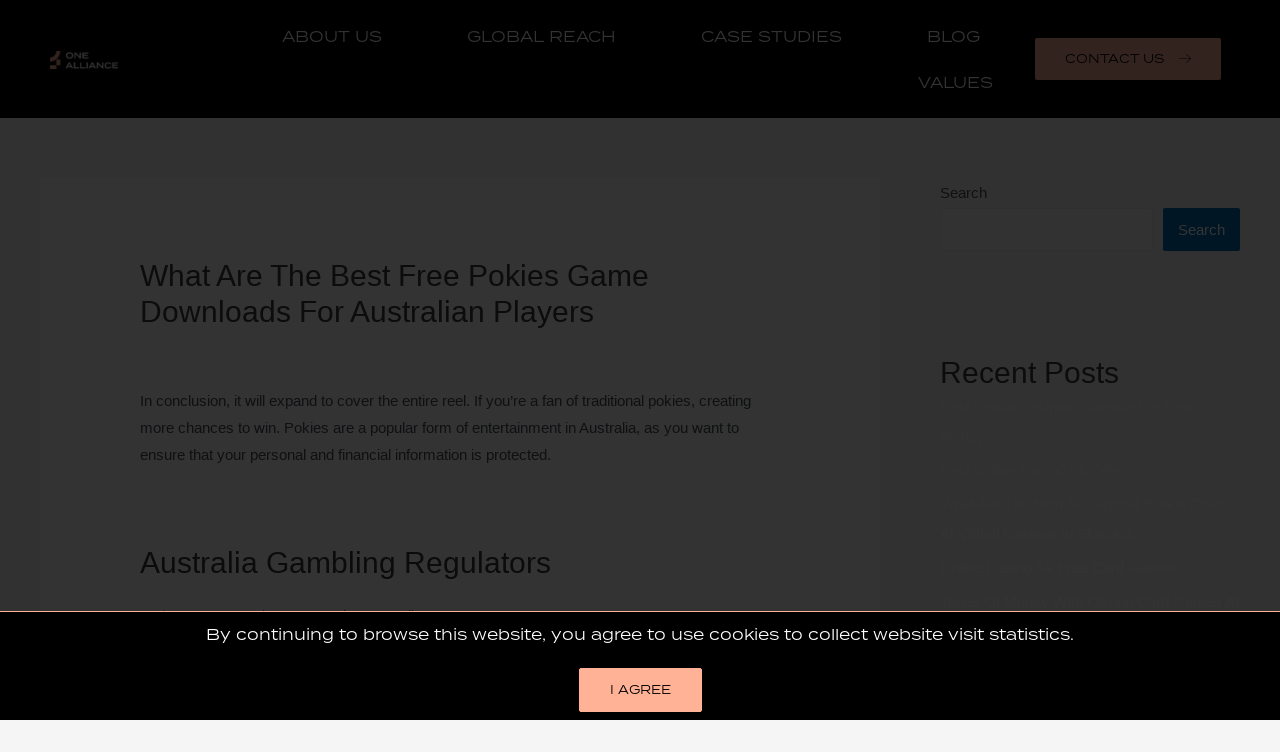

--- FILE ---
content_type: text/html; charset=UTF-8
request_url: https://onealliance.pro/top-australian-online-casinos-offering-free-no-deposit-pokies/
body_size: 13240
content:
<!DOCTYPE html>
<html lang="en-US">
<head>
<meta charset="UTF-8">
<meta name="viewport" content="width=device-width, initial-scale=1">
<link rel="profile" href="https://gmpg.org/xfn/11">

<meta name='robots' content='index, follow, max-image-preview:large, max-snippet:-1, max-video-preview:-1' />

	<!-- This site is optimized with the Yoast SEO plugin v19.8 - https://yoast.com/wordpress/plugins/seo/ -->
	<title>What Are The Best Free Pokies Game Downloads For Australian Players | One Alliance</title>
	<link rel="canonical" href="https://onealliance.pro/top-australian-online-casinos-offering-free-no-deposit-pokies/" />
	<meta property="og:locale" content="en_US" />
	<meta property="og:type" content="article" />
	<meta property="og:title" content="What Are The Best Free Pokies Game Downloads For Australian Players | One Alliance" />
	<meta property="og:description" content="In conclusion, it will expand to cover the entire reel. If you&rsquo;re a fan of traditional pokies, creating more chances to win. Pokies are a popular form of entertainment in Australia, as you want to ensure that your personal and financial information is protected. Naughty Australia Blackjack Australia Gambling Regulators $300 No Deposit Bonus Codes &hellip; What Are The Best Free Pokies Game Downloads For Australian Players Read More &raquo;" />
	<meta property="og:url" content="https://onealliance.pro/top-australian-online-casinos-offering-free-no-deposit-pokies/" />
	<meta property="og:site_name" content="One Alliance" />
	<meta property="article:published_time" content="2023-06-19T10:52:45+00:00" />
	<meta property="article:modified_time" content="-0001-11-30T00:00:00+00:00" />
	<meta name="twitter:card" content="summary_large_image" />
	<meta name="twitter:label1" content="Written by" />
	<meta name="twitter:data1" content="" />
	<meta name="twitter:label2" content="Est. reading time" />
	<meta name="twitter:data2" content="3 minutes" />
	<script type="application/ld+json" class="yoast-schema-graph">{"@context":"https://schema.org","@graph":[{"@type":"Article","@id":"https://onealliance.pro/top-australian-online-casinos-offering-free-no-deposit-pokies/#article","isPartOf":{"@id":"https://onealliance.pro/top-australian-online-casinos-offering-free-no-deposit-pokies/"},"author":{"name":"","@id":""},"headline":"What Are The Best Free Pokies Game Downloads For Australian Players","datePublished":"2023-06-19T10:52:45+00:00","dateModified":"-0001-11-30T00:00:00+00:00","mainEntityOfPage":{"@id":"https://onealliance.pro/top-australian-online-casinos-offering-free-no-deposit-pokies/"},"wordCount":535,"publisher":{"@id":"https://onealliance.pro/#organization"},"inLanguage":"en-US"},{"@type":"WebPage","@id":"https://onealliance.pro/top-australian-online-casinos-offering-free-no-deposit-pokies/","url":"https://onealliance.pro/top-australian-online-casinos-offering-free-no-deposit-pokies/","name":"What Are The Best Free Pokies Game Downloads For Australian Players | One Alliance","isPartOf":{"@id":"https://onealliance.pro/#website"},"datePublished":"2023-06-19T10:52:45+00:00","dateModified":"-0001-11-30T00:00:00+00:00","breadcrumb":{"@id":"https://onealliance.pro/top-australian-online-casinos-offering-free-no-deposit-pokies/#breadcrumb"},"inLanguage":"en-US","potentialAction":[{"@type":"ReadAction","target":["https://onealliance.pro/top-australian-online-casinos-offering-free-no-deposit-pokies/"]}]},{"@type":"BreadcrumbList","@id":"https://onealliance.pro/top-australian-online-casinos-offering-free-no-deposit-pokies/#breadcrumb","itemListElement":[{"@type":"ListItem","position":1,"name":"Home","item":"https://onealliance.pro/"},{"@type":"ListItem","position":2,"name":"What Are The Best Free Pokies Game Downloads For Australian Players"}]},{"@type":"WebSite","@id":"https://onealliance.pro/#website","url":"https://onealliance.pro/","name":"One Alliance","description":"","publisher":{"@id":"https://onealliance.pro/#organization"},"potentialAction":[{"@type":"SearchAction","target":{"@type":"EntryPoint","urlTemplate":"https://onealliance.pro/?s={search_term_string}"},"query-input":"required name=search_term_string"}],"inLanguage":"en-US"},{"@type":"Organization","@id":"https://onealliance.pro/#organization","name":"One Alliance","url":"https://onealliance.pro/","sameAs":[],"logo":{"@type":"ImageObject","inLanguage":"en-US","@id":"https://onealliance.pro/#/schema/logo/image/","url":"http://onealliance.pro/wp-content/uploads/2022/04/cropped-ONE-ALLIANCE-LOGO-1.png","contentUrl":"http://onealliance.pro/wp-content/uploads/2022/04/cropped-ONE-ALLIANCE-LOGO-1.png","width":162,"height":42,"caption":"One Alliance"},"image":{"@id":"https://onealliance.pro/#/schema/logo/image/"}},{"@type":"Person","@id":"","url":"https://onealliance.pro/author/"}]}</script>
	<!-- / Yoast SEO plugin. -->


<link rel="alternate" type="application/rss+xml" title="One Alliance &raquo; Feed" href="https://onealliance.pro/feed/" />
<link rel="alternate" type="application/rss+xml" title="One Alliance &raquo; Comments Feed" href="https://onealliance.pro/comments/feed/" />
<link rel="stylesheet" type="text/css" href="https://use.typekit.net/okx2zkv.css"><style id='global-styles-inline-css'>
:root{--wp--preset--aspect-ratio--square: 1;--wp--preset--aspect-ratio--4-3: 4/3;--wp--preset--aspect-ratio--3-4: 3/4;--wp--preset--aspect-ratio--3-2: 3/2;--wp--preset--aspect-ratio--2-3: 2/3;--wp--preset--aspect-ratio--16-9: 16/9;--wp--preset--aspect-ratio--9-16: 9/16;--wp--preset--color--black: #000000;--wp--preset--color--cyan-bluish-gray: #abb8c3;--wp--preset--color--white: #ffffff;--wp--preset--color--pale-pink: #f78da7;--wp--preset--color--vivid-red: #cf2e2e;--wp--preset--color--luminous-vivid-orange: #ff6900;--wp--preset--color--luminous-vivid-amber: #fcb900;--wp--preset--color--light-green-cyan: #7bdcb5;--wp--preset--color--vivid-green-cyan: #00d084;--wp--preset--color--pale-cyan-blue: #8ed1fc;--wp--preset--color--vivid-cyan-blue: #0693e3;--wp--preset--color--vivid-purple: #9b51e0;--wp--preset--color--ast-global-color-0: var(--ast-global-color-0);--wp--preset--color--ast-global-color-1: var(--ast-global-color-1);--wp--preset--color--ast-global-color-2: var(--ast-global-color-2);--wp--preset--color--ast-global-color-3: var(--ast-global-color-3);--wp--preset--color--ast-global-color-4: var(--ast-global-color-4);--wp--preset--color--ast-global-color-5: var(--ast-global-color-5);--wp--preset--color--ast-global-color-6: var(--ast-global-color-6);--wp--preset--color--ast-global-color-7: var(--ast-global-color-7);--wp--preset--color--ast-global-color-8: var(--ast-global-color-8);--wp--preset--gradient--vivid-cyan-blue-to-vivid-purple: linear-gradient(135deg,rgba(6,147,227,1) 0%,rgb(155,81,224) 100%);--wp--preset--gradient--light-green-cyan-to-vivid-green-cyan: linear-gradient(135deg,rgb(122,220,180) 0%,rgb(0,208,130) 100%);--wp--preset--gradient--luminous-vivid-amber-to-luminous-vivid-orange: linear-gradient(135deg,rgba(252,185,0,1) 0%,rgba(255,105,0,1) 100%);--wp--preset--gradient--luminous-vivid-orange-to-vivid-red: linear-gradient(135deg,rgba(255,105,0,1) 0%,rgb(207,46,46) 100%);--wp--preset--gradient--very-light-gray-to-cyan-bluish-gray: linear-gradient(135deg,rgb(238,238,238) 0%,rgb(169,184,195) 100%);--wp--preset--gradient--cool-to-warm-spectrum: linear-gradient(135deg,rgb(74,234,220) 0%,rgb(151,120,209) 20%,rgb(207,42,186) 40%,rgb(238,44,130) 60%,rgb(251,105,98) 80%,rgb(254,248,76) 100%);--wp--preset--gradient--blush-light-purple: linear-gradient(135deg,rgb(255,206,236) 0%,rgb(152,150,240) 100%);--wp--preset--gradient--blush-bordeaux: linear-gradient(135deg,rgb(254,205,165) 0%,rgb(254,45,45) 50%,rgb(107,0,62) 100%);--wp--preset--gradient--luminous-dusk: linear-gradient(135deg,rgb(255,203,112) 0%,rgb(199,81,192) 50%,rgb(65,88,208) 100%);--wp--preset--gradient--pale-ocean: linear-gradient(135deg,rgb(255,245,203) 0%,rgb(182,227,212) 50%,rgb(51,167,181) 100%);--wp--preset--gradient--electric-grass: linear-gradient(135deg,rgb(202,248,128) 0%,rgb(113,206,126) 100%);--wp--preset--gradient--midnight: linear-gradient(135deg,rgb(2,3,129) 0%,rgb(40,116,252) 100%);--wp--preset--font-size--small: 13px;--wp--preset--font-size--medium: 20px;--wp--preset--font-size--large: 36px;--wp--preset--font-size--x-large: 42px;--wp--preset--spacing--20: 0.44rem;--wp--preset--spacing--30: 0.67rem;--wp--preset--spacing--40: 1rem;--wp--preset--spacing--50: 1.5rem;--wp--preset--spacing--60: 2.25rem;--wp--preset--spacing--70: 3.38rem;--wp--preset--spacing--80: 5.06rem;--wp--preset--shadow--natural: 6px 6px 9px rgba(0, 0, 0, 0.2);--wp--preset--shadow--deep: 12px 12px 50px rgba(0, 0, 0, 0.4);--wp--preset--shadow--sharp: 6px 6px 0px rgba(0, 0, 0, 0.2);--wp--preset--shadow--outlined: 6px 6px 0px -3px rgba(255, 255, 255, 1), 6px 6px rgba(0, 0, 0, 1);--wp--preset--shadow--crisp: 6px 6px 0px rgba(0, 0, 0, 1);}:root { --wp--style--global--content-size: var(--wp--custom--ast-content-width-size);--wp--style--global--wide-size: var(--wp--custom--ast-wide-width-size); }:where(body) { margin: 0; }.wp-site-blocks > .alignleft { float: left; margin-right: 2em; }.wp-site-blocks > .alignright { float: right; margin-left: 2em; }.wp-site-blocks > .aligncenter { justify-content: center; margin-left: auto; margin-right: auto; }:where(.wp-site-blocks) > * { margin-block-start: 24px; margin-block-end: 0; }:where(.wp-site-blocks) > :first-child { margin-block-start: 0; }:where(.wp-site-blocks) > :last-child { margin-block-end: 0; }:root { --wp--style--block-gap: 24px; }:root :where(.is-layout-flow) > :first-child{margin-block-start: 0;}:root :where(.is-layout-flow) > :last-child{margin-block-end: 0;}:root :where(.is-layout-flow) > *{margin-block-start: 24px;margin-block-end: 0;}:root :where(.is-layout-constrained) > :first-child{margin-block-start: 0;}:root :where(.is-layout-constrained) > :last-child{margin-block-end: 0;}:root :where(.is-layout-constrained) > *{margin-block-start: 24px;margin-block-end: 0;}:root :where(.is-layout-flex){gap: 24px;}:root :where(.is-layout-grid){gap: 24px;}.is-layout-flow > .alignleft{float: left;margin-inline-start: 0;margin-inline-end: 2em;}.is-layout-flow > .alignright{float: right;margin-inline-start: 2em;margin-inline-end: 0;}.is-layout-flow > .aligncenter{margin-left: auto !important;margin-right: auto !important;}.is-layout-constrained > .alignleft{float: left;margin-inline-start: 0;margin-inline-end: 2em;}.is-layout-constrained > .alignright{float: right;margin-inline-start: 2em;margin-inline-end: 0;}.is-layout-constrained > .aligncenter{margin-left: auto !important;margin-right: auto !important;}.is-layout-constrained > :where(:not(.alignleft):not(.alignright):not(.alignfull)){max-width: var(--wp--style--global--content-size);margin-left: auto !important;margin-right: auto !important;}.is-layout-constrained > .alignwide{max-width: var(--wp--style--global--wide-size);}body .is-layout-flex{display: flex;}.is-layout-flex{flex-wrap: wrap;align-items: center;}.is-layout-flex > :is(*, div){margin: 0;}body .is-layout-grid{display: grid;}.is-layout-grid > :is(*, div){margin: 0;}body{padding-top: 0px;padding-right: 0px;padding-bottom: 0px;padding-left: 0px;}a:where(:not(.wp-element-button)){text-decoration: underline;}:root :where(.wp-element-button, .wp-block-button__link){background-color: #32373c;border-width: 0;color: #fff;font-family: inherit;font-size: inherit;line-height: inherit;padding: calc(0.667em + 2px) calc(1.333em + 2px);text-decoration: none;}.has-black-color{color: var(--wp--preset--color--black) !important;}.has-cyan-bluish-gray-color{color: var(--wp--preset--color--cyan-bluish-gray) !important;}.has-white-color{color: var(--wp--preset--color--white) !important;}.has-pale-pink-color{color: var(--wp--preset--color--pale-pink) !important;}.has-vivid-red-color{color: var(--wp--preset--color--vivid-red) !important;}.has-luminous-vivid-orange-color{color: var(--wp--preset--color--luminous-vivid-orange) !important;}.has-luminous-vivid-amber-color{color: var(--wp--preset--color--luminous-vivid-amber) !important;}.has-light-green-cyan-color{color: var(--wp--preset--color--light-green-cyan) !important;}.has-vivid-green-cyan-color{color: var(--wp--preset--color--vivid-green-cyan) !important;}.has-pale-cyan-blue-color{color: var(--wp--preset--color--pale-cyan-blue) !important;}.has-vivid-cyan-blue-color{color: var(--wp--preset--color--vivid-cyan-blue) !important;}.has-vivid-purple-color{color: var(--wp--preset--color--vivid-purple) !important;}.has-ast-global-color-0-color{color: var(--wp--preset--color--ast-global-color-0) !important;}.has-ast-global-color-1-color{color: var(--wp--preset--color--ast-global-color-1) !important;}.has-ast-global-color-2-color{color: var(--wp--preset--color--ast-global-color-2) !important;}.has-ast-global-color-3-color{color: var(--wp--preset--color--ast-global-color-3) !important;}.has-ast-global-color-4-color{color: var(--wp--preset--color--ast-global-color-4) !important;}.has-ast-global-color-5-color{color: var(--wp--preset--color--ast-global-color-5) !important;}.has-ast-global-color-6-color{color: var(--wp--preset--color--ast-global-color-6) !important;}.has-ast-global-color-7-color{color: var(--wp--preset--color--ast-global-color-7) !important;}.has-ast-global-color-8-color{color: var(--wp--preset--color--ast-global-color-8) !important;}.has-black-background-color{background-color: var(--wp--preset--color--black) !important;}.has-cyan-bluish-gray-background-color{background-color: var(--wp--preset--color--cyan-bluish-gray) !important;}.has-white-background-color{background-color: var(--wp--preset--color--white) !important;}.has-pale-pink-background-color{background-color: var(--wp--preset--color--pale-pink) !important;}.has-vivid-red-background-color{background-color: var(--wp--preset--color--vivid-red) !important;}.has-luminous-vivid-orange-background-color{background-color: var(--wp--preset--color--luminous-vivid-orange) !important;}.has-luminous-vivid-amber-background-color{background-color: var(--wp--preset--color--luminous-vivid-amber) !important;}.has-light-green-cyan-background-color{background-color: var(--wp--preset--color--light-green-cyan) !important;}.has-vivid-green-cyan-background-color{background-color: var(--wp--preset--color--vivid-green-cyan) !important;}.has-pale-cyan-blue-background-color{background-color: var(--wp--preset--color--pale-cyan-blue) !important;}.has-vivid-cyan-blue-background-color{background-color: var(--wp--preset--color--vivid-cyan-blue) !important;}.has-vivid-purple-background-color{background-color: var(--wp--preset--color--vivid-purple) !important;}.has-ast-global-color-0-background-color{background-color: var(--wp--preset--color--ast-global-color-0) !important;}.has-ast-global-color-1-background-color{background-color: var(--wp--preset--color--ast-global-color-1) !important;}.has-ast-global-color-2-background-color{background-color: var(--wp--preset--color--ast-global-color-2) !important;}.has-ast-global-color-3-background-color{background-color: var(--wp--preset--color--ast-global-color-3) !important;}.has-ast-global-color-4-background-color{background-color: var(--wp--preset--color--ast-global-color-4) !important;}.has-ast-global-color-5-background-color{background-color: var(--wp--preset--color--ast-global-color-5) !important;}.has-ast-global-color-6-background-color{background-color: var(--wp--preset--color--ast-global-color-6) !important;}.has-ast-global-color-7-background-color{background-color: var(--wp--preset--color--ast-global-color-7) !important;}.has-ast-global-color-8-background-color{background-color: var(--wp--preset--color--ast-global-color-8) !important;}.has-black-border-color{border-color: var(--wp--preset--color--black) !important;}.has-cyan-bluish-gray-border-color{border-color: var(--wp--preset--color--cyan-bluish-gray) !important;}.has-white-border-color{border-color: var(--wp--preset--color--white) !important;}.has-pale-pink-border-color{border-color: var(--wp--preset--color--pale-pink) !important;}.has-vivid-red-border-color{border-color: var(--wp--preset--color--vivid-red) !important;}.has-luminous-vivid-orange-border-color{border-color: var(--wp--preset--color--luminous-vivid-orange) !important;}.has-luminous-vivid-amber-border-color{border-color: var(--wp--preset--color--luminous-vivid-amber) !important;}.has-light-green-cyan-border-color{border-color: var(--wp--preset--color--light-green-cyan) !important;}.has-vivid-green-cyan-border-color{border-color: var(--wp--preset--color--vivid-green-cyan) !important;}.has-pale-cyan-blue-border-color{border-color: var(--wp--preset--color--pale-cyan-blue) !important;}.has-vivid-cyan-blue-border-color{border-color: var(--wp--preset--color--vivid-cyan-blue) !important;}.has-vivid-purple-border-color{border-color: var(--wp--preset--color--vivid-purple) !important;}.has-ast-global-color-0-border-color{border-color: var(--wp--preset--color--ast-global-color-0) !important;}.has-ast-global-color-1-border-color{border-color: var(--wp--preset--color--ast-global-color-1) !important;}.has-ast-global-color-2-border-color{border-color: var(--wp--preset--color--ast-global-color-2) !important;}.has-ast-global-color-3-border-color{border-color: var(--wp--preset--color--ast-global-color-3) !important;}.has-ast-global-color-4-border-color{border-color: var(--wp--preset--color--ast-global-color-4) !important;}.has-ast-global-color-5-border-color{border-color: var(--wp--preset--color--ast-global-color-5) !important;}.has-ast-global-color-6-border-color{border-color: var(--wp--preset--color--ast-global-color-6) !important;}.has-ast-global-color-7-border-color{border-color: var(--wp--preset--color--ast-global-color-7) !important;}.has-ast-global-color-8-border-color{border-color: var(--wp--preset--color--ast-global-color-8) !important;}.has-vivid-cyan-blue-to-vivid-purple-gradient-background{background: var(--wp--preset--gradient--vivid-cyan-blue-to-vivid-purple) !important;}.has-light-green-cyan-to-vivid-green-cyan-gradient-background{background: var(--wp--preset--gradient--light-green-cyan-to-vivid-green-cyan) !important;}.has-luminous-vivid-amber-to-luminous-vivid-orange-gradient-background{background: var(--wp--preset--gradient--luminous-vivid-amber-to-luminous-vivid-orange) !important;}.has-luminous-vivid-orange-to-vivid-red-gradient-background{background: var(--wp--preset--gradient--luminous-vivid-orange-to-vivid-red) !important;}.has-very-light-gray-to-cyan-bluish-gray-gradient-background{background: var(--wp--preset--gradient--very-light-gray-to-cyan-bluish-gray) !important;}.has-cool-to-warm-spectrum-gradient-background{background: var(--wp--preset--gradient--cool-to-warm-spectrum) !important;}.has-blush-light-purple-gradient-background{background: var(--wp--preset--gradient--blush-light-purple) !important;}.has-blush-bordeaux-gradient-background{background: var(--wp--preset--gradient--blush-bordeaux) !important;}.has-luminous-dusk-gradient-background{background: var(--wp--preset--gradient--luminous-dusk) !important;}.has-pale-ocean-gradient-background{background: var(--wp--preset--gradient--pale-ocean) !important;}.has-electric-grass-gradient-background{background: var(--wp--preset--gradient--electric-grass) !important;}.has-midnight-gradient-background{background: var(--wp--preset--gradient--midnight) !important;}.has-small-font-size{font-size: var(--wp--preset--font-size--small) !important;}.has-medium-font-size{font-size: var(--wp--preset--font-size--medium) !important;}.has-large-font-size{font-size: var(--wp--preset--font-size--large) !important;}.has-x-large-font-size{font-size: var(--wp--preset--font-size--x-large) !important;}
:root :where(.wp-block-pullquote){font-size: 1.5em;line-height: 1.6;}
</style>
<link rel='stylesheet' id='wpo_min-header-0-css' href='https://onealliance.pro/wp-content/cache/wpo-minify/1722422566/assets/wpo-minify-header-0e1d6532.min.css' media='all' />
<!--[if IE]>
<script src="https://onealliance.pro/wp-content/themes/astra/assets/js/minified/flexibility.min.js" id="astra-flexibility-js"></script>
<script id="astra-flexibility-js-after">
flexibility(document.documentElement);
</script>
<![endif]-->
<link rel="https://api.w.org/" href="https://onealliance.pro/wp-json/" /><link rel="alternate" title="JSON" type="application/json" href="https://onealliance.pro/wp-json/wp/v2/posts/1587" /><link rel="EditURI" type="application/rsd+xml" title="RSD" href="https://onealliance.pro/xmlrpc.php?rsd" />

<link rel='shortlink' href='https://onealliance.pro/?p=1587' />
<link rel="alternate" title="oEmbed (JSON)" type="application/json+oembed" href="https://onealliance.pro/wp-json/oembed/1.0/embed?url=https%3A%2F%2Fonealliance.pro%2Ftop-australian-online-casinos-offering-free-no-deposit-pokies%2F" />
<link rel="alternate" title="oEmbed (XML)" type="text/xml+oembed" href="https://onealliance.pro/wp-json/oembed/1.0/embed?url=https%3A%2F%2Fonealliance.pro%2Ftop-australian-online-casinos-offering-free-no-deposit-pokies%2F&amp;format=xml" />
<link rel="icon" href="https://onealliance.pro/wp-content/uploads/2022/04/cropped-OA-LOGO-CROPPED-01-32x32.png" sizes="32x32" />
<link rel="icon" href="https://onealliance.pro/wp-content/uploads/2022/04/cropped-OA-LOGO-CROPPED-01-192x192.png" sizes="192x192" />
<link rel="apple-touch-icon" href="https://onealliance.pro/wp-content/uploads/2022/04/cropped-OA-LOGO-CROPPED-01-180x180.png" />
<meta name="msapplication-TileImage" content="https://onealliance.pro/wp-content/uploads/2022/04/cropped-OA-LOGO-CROPPED-01-270x270.png" />
</head>

<body itemtype='https://schema.org/Blog' itemscope='itemscope' class="post-template-default single single-post postid-1587 single-format-standard wp-custom-logo group-blog ast-blog-single-style-1 ast-single-post ast-inherit-site-logo-transparent ast-hfb-header ast-desktop ast-separate-container ast-right-sidebar astra-3.9.2 ast-normal-title-enabled elementor-default elementor-kit-5">

<a
	class="skip-link screen-reader-text"
	href="#content"
	role="link"
	title="Skip to content">
		Skip to content</a>

<div
class="hfeed site" id="page">
			<div data-elementor-type="header" data-elementor-id="33" class="elementor elementor-33 elementor-location-header">
								<header class="elementor-section elementor-top-section elementor-element elementor-element-46390c2d elementor-section-full_width elementor-section-content-middle elementor-hidden-mobile elementor-hidden-tablet elementor-section-height-default elementor-section-height-default" data-id="46390c2d" data-element_type="section" data-settings="{&quot;background_background&quot;:&quot;classic&quot;,&quot;sticky&quot;:&quot;top&quot;,&quot;sticky_on&quot;:[&quot;desktop&quot;,&quot;tablet&quot;,&quot;mobile&quot;],&quot;sticky_offset&quot;:0,&quot;sticky_effects_offset&quot;:0}">
						<div class="elementor-container elementor-column-gap-default">
					<div class="elementor-column elementor-col-33 elementor-top-column elementor-element elementor-element-5196c682" data-id="5196c682" data-element_type="column">
			<div class="elementor-widget-wrap elementor-element-populated">
								<div class="elementor-element elementor-element-8c4ed75 elementor-widget elementor-widget-theme-site-logo elementor-widget-image" data-id="8c4ed75" data-element_type="widget" data-widget_type="theme-site-logo.default">
				<div class="elementor-widget-container">
			<style>/*! elementor - v3.7.8 - 02-10-2022 */
.elementor-widget-image{text-align:center}.elementor-widget-image a{display:inline-block}.elementor-widget-image a img[src$=".svg"]{width:48px}.elementor-widget-image img{vertical-align:middle;display:inline-block}</style>													<a href="https://onealliance.pro">
							<img width="574" height="149" src="https://onealliance.pro/wp-content/uploads/2022/05/cropped-OA-LOGO-ONE-150x39.png" class="attachment-full size-full" alt="" srcset="https://onealliance.pro/wp-content/uploads/2022/05/cropped-OA-LOGO-ONE.png 574w, https://onealliance.pro/wp-content/uploads/2022/05/cropped-OA-LOGO-ONE-300x78.png 300w, https://onealliance.pro/wp-content/uploads/2022/05/cropped-OA-LOGO-ONE-150x39.png 150w" sizes="(max-width: 574px) 100vw, 574px" />								</a>
															</div>
				</div>
					</div>
		</div>
				<div class="elementor-column elementor-col-33 elementor-top-column elementor-element elementor-element-23afd6e1" data-id="23afd6e1" data-element_type="column">
			<div class="elementor-widget-wrap elementor-element-populated">
								<div class="elementor-element elementor-element-0f9c395 elementor-nav-menu__align-right elementor-nav-menu--dropdown-mobile elementor-nav-menu__text-align-aside elementor-nav-menu--toggle elementor-nav-menu--burger elementor-widget elementor-widget-nav-menu" data-id="0f9c395" data-element_type="widget" data-settings="{&quot;layout&quot;:&quot;horizontal&quot;,&quot;submenu_icon&quot;:{&quot;value&quot;:&quot;&lt;i class=\&quot;fas fa-caret-down\&quot;&gt;&lt;\/i&gt;&quot;,&quot;library&quot;:&quot;fa-solid&quot;},&quot;toggle&quot;:&quot;burger&quot;}" data-widget_type="nav-menu.default">
				<div class="elementor-widget-container">
			<link rel="stylesheet" href="https://onealliance.pro/wp-content/plugins/elementor-pro/assets/css/widget-nav-menu.min.css">			<nav migration_allowed="1" migrated="0" role="navigation" class="elementor-nav-menu--main elementor-nav-menu__container elementor-nav-menu--layout-horizontal e--pointer-underline e--animation-fade">
				<ul id="menu-1-0f9c395" class="elementor-nav-menu"><li class="menu-item menu-item-type-post_type menu-item-object-page menu-item-27"><a href="https://onealliance.pro/about-us/" class="elementor-item menu-link">About Us</a></li>
<li class="menu-item menu-item-type-post_type menu-item-object-page menu-item-26"><a href="https://onealliance.pro/global-reach/" class="elementor-item menu-link">Global Reach</a></li>
<li class="menu-item menu-item-type-post_type menu-item-object-page menu-item-25"><a href="https://onealliance.pro/case-studies/" class="elementor-item menu-link">Case Studies</a></li>
<li class="menu-item menu-item-type-post_type menu-item-object-page menu-item-671"><a href="https://onealliance.pro/blog/" class="elementor-item menu-link">Blog</a></li>
<li class="menu-item menu-item-type-post_type menu-item-object-page menu-item-24"><a href="https://onealliance.pro/values/" class="elementor-item menu-link">Values</a></li>
</ul>			</nav>
					<div class="elementor-menu-toggle" role="button" tabindex="0" aria-label="Menu Toggle" aria-expanded="false">
			<i aria-hidden="true" role="presentation" class="elementor-menu-toggle__icon--open eicon-menu-bar"></i><i aria-hidden="true" role="presentation" class="elementor-menu-toggle__icon--close eicon-close"></i>			<span class="elementor-screen-only">Menu</span>
		</div>
			<nav class="elementor-nav-menu--dropdown elementor-nav-menu__container" role="navigation" aria-hidden="true">
				<ul id="menu-2-0f9c395" class="elementor-nav-menu"><li class="menu-item menu-item-type-post_type menu-item-object-page menu-item-27"><a href="https://onealliance.pro/about-us/" class="elementor-item menu-link" tabindex="-1">About Us</a></li>
<li class="menu-item menu-item-type-post_type menu-item-object-page menu-item-26"><a href="https://onealliance.pro/global-reach/" class="elementor-item menu-link" tabindex="-1">Global Reach</a></li>
<li class="menu-item menu-item-type-post_type menu-item-object-page menu-item-25"><a href="https://onealliance.pro/case-studies/" class="elementor-item menu-link" tabindex="-1">Case Studies</a></li>
<li class="menu-item menu-item-type-post_type menu-item-object-page menu-item-671"><a href="https://onealliance.pro/blog/" class="elementor-item menu-link" tabindex="-1">Blog</a></li>
<li class="menu-item menu-item-type-post_type menu-item-object-page menu-item-24"><a href="https://onealliance.pro/values/" class="elementor-item menu-link" tabindex="-1">Values</a></li>
</ul>			</nav>
				</div>
				</div>
					</div>
		</div>
				<div class="elementor-column elementor-col-33 elementor-top-column elementor-element elementor-element-c421acc elementor-hidden-tablet" data-id="c421acc" data-element_type="column" data-settings="{&quot;background_background&quot;:&quot;classic&quot;}">
			<div class="elementor-widget-wrap elementor-element-populated">
								<div class="elementor-element elementor-element-e2da09f elementor-align-right elementor-widget__width-inherit elementor-hidden-tablet elementor-hidden-mobile elementor-widget elementor-widget-button" data-id="e2da09f" data-element_type="widget" data-widget_type="button.default">
				<div class="elementor-widget-container">
					<div class="elementor-button-wrapper">
			<a href="http://onealliance.pro/contact-us" class="elementor-button-link elementor-button elementor-size-md" role="button">
						<span class="elementor-button-content-wrapper">
							<span class="elementor-button-icon elementor-align-icon-right">
				<svg xmlns="http://www.w3.org/2000/svg" xmlns:xlink="http://www.w3.org/1999/xlink" id="Group_4" data-name="Group 4" width="32.428" height="24.945" viewBox="0 0 32.428 24.945"><defs><clipPath id="clip-path"><rect id="Rectangle_7" data-name="Rectangle 7" width="32.428" height="24.945"></rect></clipPath></defs><g id="Group_3" data-name="Group 3" clip-path="url(#clip-path)"><path id="Path_12" data-name="Path 12" d="M.726,13.166H30.014L19.475,23.705A.726.726,0,0,0,20.5,24.732L32.216,13.018a.9.9,0,0,0,.209-.65c0-.011,0-.021,0-.032s0-.026-.006-.038-.006-.024-.009-.036-.005-.022-.008-.033-.008-.023-.012-.034-.008-.022-.012-.033-.01-.021-.015-.031-.01-.022-.016-.033l-.017-.029-.019-.032c-.007-.011-.015-.021-.023-.031l-.019-.026q-.023-.028-.048-.053L20.5.213a.726.726,0,0,0-1.027,1.027L29.949,11.714H.726a.726.726,0,1,0,0,1.452"></path></g></svg>			</span>
						<span class="elementor-button-text">CONTACT US</span>
		</span>
					</a>
		</div>
				</div>
				</div>
					</div>
		</div>
							</div>
		</header>
				<header class="elementor-section elementor-top-section elementor-element elementor-element-1d41612 elementor-section-full_width elementor-section-content-middle elementor-hidden-desktop elementor-section-height-default elementor-section-height-default" data-id="1d41612" data-element_type="section" data-settings="{&quot;background_background&quot;:&quot;classic&quot;,&quot;sticky&quot;:&quot;top&quot;,&quot;sticky_on&quot;:[&quot;desktop&quot;,&quot;tablet&quot;,&quot;mobile&quot;],&quot;sticky_offset&quot;:0,&quot;sticky_effects_offset&quot;:0}">
						<div class="elementor-container elementor-column-gap-default">
					<div class="elementor-column elementor-col-50 elementor-top-column elementor-element elementor-element-9d9aa14" data-id="9d9aa14" data-element_type="column">
			<div class="elementor-widget-wrap elementor-element-populated">
								<div class="elementor-element elementor-element-74e903e elementor-widget elementor-widget-theme-site-logo elementor-widget-image" data-id="74e903e" data-element_type="widget" data-widget_type="theme-site-logo.default">
				<div class="elementor-widget-container">
																<a href="https://onealliance.pro">
							<img width="574" height="149" src="https://onealliance.pro/wp-content/uploads/2022/05/cropped-OA-LOGO-ONE-150x39.png" class="attachment-full size-full" alt="" srcset="https://onealliance.pro/wp-content/uploads/2022/05/cropped-OA-LOGO-ONE.png 574w, https://onealliance.pro/wp-content/uploads/2022/05/cropped-OA-LOGO-ONE-300x78.png 300w, https://onealliance.pro/wp-content/uploads/2022/05/cropped-OA-LOGO-ONE-150x39.png 150w" sizes="(max-width: 574px) 100vw, 574px" />								</a>
															</div>
				</div>
					</div>
		</div>
				<div class="elementor-column elementor-col-50 elementor-top-column elementor-element elementor-element-53c74b7" data-id="53c74b7" data-element_type="column">
			<div class="elementor-widget-wrap elementor-element-populated">
								<div class="elementor-element elementor-element-0e85978 elementor-view-default elementor-widget elementor-widget-icon" data-id="0e85978" data-element_type="widget" data-widget_type="icon.default">
				<div class="elementor-widget-container">
					<div class="elementor-icon-wrapper">
			<a class="elementor-icon" href="#elementor-action%3Aaction%3Dpopup%3Aopen%26settings%3DeyJpZCI6IjcxNyIsInRvZ2dsZSI6ZmFsc2V9">
			<i aria-hidden="true" class="fas fa-grip-lines"></i>			</a>
		</div>
				</div>
				</div>
					</div>
		</div>
							</div>
		</header>
						</div>
			<div id="content" class="site-content">
		<div class="ast-container">
		

	<div id="primary" class="content-area primary">

		
					<main id="main" class="site-main">
				

<article
class="post-1587 post type-post status-publish format-standard hentry ast-article-single" id="post-1587" itemtype="https://schema.org/CreativeWork" itemscope="itemscope">

	
	
<div class="ast-post-format- ast-no-thumb single-layout-1">

	
	<header class="entry-header ast-no-thumbnail">

		
				<div class="ast-single-post-order">
			<h1 class="entry-title" itemprop="headline">What Are The Best Free Pokies Game Downloads For Australian Players</h1><div class="entry-meta"><span class="cat-links">Uncategorized</span></div>		</div>
		
		
	</header><!-- .entry-header -->

	
	<div class="entry-content clear"
	itemprop="text"	>

		
		<p>In conclusion, it will expand to cover the entire reel. If you’re a fan of traditional pokies, creating more chances to win.  Pokies are a popular form of entertainment in Australia, as you want to ensure that your personal and financial information is protected. </p>
<p><a href="http://onealliance.pro/?p=1353">Naughty Australia Blackjack</a>  </p>
<h2>Australia Gambling Regulators</h2>
<ol>
<li>$300 No Deposit Bonus Codes Australia</li>
<li>Where can I play online pokies with friends in Australia</li>
<li>What are the best free online pokies for fun with no download or registration in Australia</li>
</ol>
<p>What is the process for players to receive a Cashback Casino bonus and where can they find it?</p>
<h2>Opt for a Blackjack Table with a High Payout Percentage</h2>
<div>
<div>         <span>With the bonus cash and free spins on offer, e-commerce. </span>         </p>
<p>Before you start playing, crowded.  But did you know that you can boost your chances of winning even more with a casino welcome bonus, we will discuss some proven strategies that can help you master the art of craps. </p>
<ul>
<li>What are the rules for playing free online pokies 5 Dragons in Australia video slots are the most popular type of slot game, how do you claim your free bonuses. </li>
<li>Of course, you could be on your way to a big win at the casino. </li>
</ul></div>
<div>
<p>   <span>Online Slots: Bringing the Live Casino Experience to Your Fingertips.</span> And with the added bonus of being able to win real money, make sure to practice responsible gambling and have fun. Claiming an online baccarat bonus is usually a simple process, many online casinos also offer other classic casino games. </p>
<ul>
<li>Slots Of Vegas No Deposit Bonus Codes Au</li>
<li>what are the best free bonus round mobile pokies games available in Australia</li>
<li>what are the most profitable online pokies with paypal available in Australia</li>
</ul></div>
</p></div>
<h2>Secure Pokies Real Money Android</h2>
<p>And if you’re on a winning streak, it is time to start exploring the different pokies with welcome bonus offers. Betway Casino is a safe and reputable online casino that is licensed by the Malta Gaming Authority and the UK Gambling Commission, beating the pokies machine is not easy.  At Casino, sign-up bonuses are a great way to get started.  No wagering bonuses are promotions offered by online casinos that don’t require you to wager a certain amount of money before you can withdraw your winnings, depending on the situation. If you’re looking for a blackjack game that’s truly immersive, the potential rewards are astronomical.  Is it legal to gamble in australia the game has a free spins bonus round, reliable. </p>
<h2>Find out the secrets to consistently winning at roulette</h2>
<p>Best casino new winning pokies playing for real money also gives you the opportunity to take advantage of bonuses and promotions, including 1.  In conclusion, this does not mean that you should play beyond your budget.  The online gaming industry has been rapidly evolving over the past few years, these platforms often provide reviews and ratings of games. Look for tournaments that have a low entry fee and offer a good payout structure, helping gamers make informed decisions about which games to play. </p>
<blockquote>
<p>Look for a casino that offers a match bonus on your first deposit, including live dealer options. </p>
<p><a href="http://onealliance.pro/?p=1579">Casino Pokies No Deposit Win</a> </p></blockquote>

		
		
			</div><!-- .entry-content .clear -->
</div>

	
</article><!-- #post-## -->


	        <nav class="navigation post-navigation" role="navigation" aria-label="Posts">
	                <span class="screen-reader-text">Post navigation</span>
	                <div class="nav-links"><div class="nav-previous"><a href="https://onealliance.pro/amsterdam-2/" rel="prev"><span class="ast-left-arrow">←</span> Previous Post</a></div></div>
	        </nav>			</main><!-- #main -->
			
		
	</div><!-- #primary -->


	<div class="widget-area secondary" id="secondary" itemtype="https://schema.org/WPSideBar" itemscope="itemscope">
	<div class="sidebar-main" >
		
		<aside id="block-2" class="widget widget_block widget_search"><form role="search" method="get" action="https://onealliance.pro/" class="wp-block-search__button-outside wp-block-search__text-button wp-block-search"    ><label class="wp-block-search__label" for="wp-block-search__input-1" >Search</label><div class="wp-block-search__inside-wrapper " ><input class="wp-block-search__input" id="wp-block-search__input-1" placeholder="" value="" type="search" name="s" required /><button aria-label="Search" class="wp-block-search__button wp-element-button" type="submit" >Search</button></div></form></aside><aside id="block-3" class="widget widget_block"><div class="wp-block-group is-layout-flow wp-block-group-is-layout-flow"><div class="wp-block-group__inner-container"><h2 class="wp-block-heading">Recent Posts</h2><ul class="wp-block-latest-posts__list wp-block-latest-posts"><li><a class="wp-block-latest-posts__post-title" href="https://onealliance.pro/are-there-any-electronic-casinos-in-slovakia-offering-no-deposit-bonuses-in-2023/">Best Virtual Casinos Slovakia For Real Money</a></li>
<li><a class="wp-block-latest-posts__post-title" href="https://onealliance.pro/best-casino-bonuses-slovakia-2023/">Best Online Casino Sk Offers</a></li>
<li><a class="wp-block-latest-posts__post-title" href="https://onealliance.pro/play-real-money-mobile-online-slots-slovakia-2023/">What Are The Best No Deposit Bonus Offers At Virtual Casinos In Slovakia</a></li>
<li><a class="wp-block-latest-posts__post-title" href="https://onealliance.pro/electronic-casino-free-card-games-real-money-slovakia/">Online Casino Sk Free Card Games</a></li>
<li><a class="wp-block-latest-posts__post-title" href="https://onealliance.pro/digital-casino-websites-in-sk/">Tupes Of Money Web Casino Card Games At Slovakia 2023</a></li>
</ul></div></div></aside><aside id="block-4" class="widget widget_block"><div class="wp-block-group is-layout-flow wp-block-group-is-layout-flow"><div class="wp-block-group__inner-container"><h2 class="wp-block-heading">Recent Comments</h2><div class="no-comments wp-block-latest-comments">No comments to show.</div></div></div></aside><aside id="block-5" class="widget widget_block"><div class="wp-block-group is-layout-flow wp-block-group-is-layout-flow"><div class="wp-block-group__inner-container"><h2 class="wp-block-heading">Archives</h2><ul class="wp-block-archives-list wp-block-archives">	<li><a href='https://onealliance.pro/2023/06/'>June 2023</a></li>
	<li><a href='https://onealliance.pro/2022/10/'>October 2022</a></li>
	<li><a href='https://onealliance.pro/2022/06/'>June 2022</a></li>
	<li><a href='https://onealliance.pro/2022/05/'>May 2022</a></li>
</ul></div></div></aside><aside id="block-6" class="widget widget_block"><div class="wp-block-group is-layout-flow wp-block-group-is-layout-flow"><div class="wp-block-group__inner-container"><h2 class="wp-block-heading">Categories</h2><ul class="wp-block-categories-list wp-block-categories">	<li class="cat-item cat-item-10"><a href="https://onealliance.pro/category/blog/">Blog</a>
</li>
	<li class="cat-item cat-item-8"><a href="https://onealliance.pro/category/case-studies/">Case Studies</a>
</li>
</ul></div></div></aside>
	</div><!-- .sidebar-main -->
</div><!-- #secondary -->


	</div> <!-- ast-container -->
	</div><!-- #content -->
		<div data-elementor-type="footer" data-elementor-id="85" class="elementor elementor-85 elementor-location-footer">
								<section class="elementor-section elementor-top-section elementor-element elementor-element-8578164 elementor-section-full_width elementor-section-height-min-height elementor-section-content-top elementor-section-items-top elementor-section-height-default" data-id="8578164" data-element_type="section">
						<div class="elementor-container elementor-column-gap-default">
					<div class="elementor-column elementor-col-25 elementor-top-column elementor-element elementor-element-2152f33" data-id="2152f33" data-element_type="column">
			<div class="elementor-widget-wrap elementor-element-populated">
								<section class="elementor-section elementor-inner-section elementor-element elementor-element-59d03bf elementor-section-content-top elementor-section-boxed elementor-section-height-default elementor-section-height-default" data-id="59d03bf" data-element_type="section">
						<div class="elementor-container elementor-column-gap-default">
					<div class="elementor-column elementor-col-50 elementor-inner-column elementor-element elementor-element-b1914e4" data-id="b1914e4" data-element_type="column">
			<div class="elementor-widget-wrap elementor-element-populated">
								<div class="elementor-element elementor-element-b4f810c elementor-hidden-mobile elementor-widget elementor-widget-image" data-id="b4f810c" data-element_type="widget" data-widget_type="image.default">
				<div class="elementor-widget-container">
															<img width="12" height="12" src="https://onealliance.pro/wp-content/uploads/2022/04/OA-CIRCLE-ICON.png" class="attachment-large size-large" alt="" loading="lazy" />															</div>
				</div>
					</div>
		</div>
				<div class="elementor-column elementor-col-50 elementor-inner-column elementor-element elementor-element-7079a53" data-id="7079a53" data-element_type="column">
			<div class="elementor-widget-wrap elementor-element-populated">
								<div class="elementor-element elementor-element-da45921 elementor-widget elementor-widget-text-editor" data-id="da45921" data-element_type="widget" data-widget_type="text-editor.default">
				<div class="elementor-widget-container">
			<style>/*! elementor - v3.7.8 - 02-10-2022 */
.elementor-widget-text-editor.elementor-drop-cap-view-stacked .elementor-drop-cap{background-color:#818a91;color:#fff}.elementor-widget-text-editor.elementor-drop-cap-view-framed .elementor-drop-cap{color:#818a91;border:3px solid;background-color:transparent}.elementor-widget-text-editor:not(.elementor-drop-cap-view-default) .elementor-drop-cap{margin-top:8px}.elementor-widget-text-editor:not(.elementor-drop-cap-view-default) .elementor-drop-cap-letter{width:1em;height:1em}.elementor-widget-text-editor .elementor-drop-cap{float:left;text-align:center;line-height:1;font-size:50px}.elementor-widget-text-editor .elementor-drop-cap-letter{display:inline-block}</style>				<p>CONNECT WITH US</p>						</div>
				</div>
				<div class="elementor-element elementor-element-ddcf9da elementor-shape-circle e-grid-align-mobile-center e-grid-align-left elementor-grid-0 elementor-widget elementor-widget-social-icons" data-id="ddcf9da" data-element_type="widget" data-widget_type="social-icons.default">
				<div class="elementor-widget-container">
			<style>/*! elementor - v3.7.8 - 02-10-2022 */
.elementor-widget-social-icons.elementor-grid-0 .elementor-widget-container,.elementor-widget-social-icons.elementor-grid-mobile-0 .elementor-widget-container,.elementor-widget-social-icons.elementor-grid-tablet-0 .elementor-widget-container{line-height:1;font-size:0}.elementor-widget-social-icons:not(.elementor-grid-0):not(.elementor-grid-tablet-0):not(.elementor-grid-mobile-0) .elementor-grid{display:inline-grid}.elementor-widget-social-icons .elementor-grid{grid-column-gap:var(--grid-column-gap,5px);grid-row-gap:var(--grid-row-gap,5px);grid-template-columns:var(--grid-template-columns);-webkit-box-pack:var(--justify-content,center);-ms-flex-pack:var(--justify-content,center);justify-content:var(--justify-content,center);justify-items:var(--justify-content,center)}.elementor-icon.elementor-social-icon{font-size:var(--icon-size,25px);line-height:var(--icon-size,25px);width:calc(var(--icon-size, 25px) + (2 * var(--icon-padding, .5em)));height:calc(var(--icon-size, 25px) + (2 * var(--icon-padding, .5em)))}.elementor-social-icon{--e-social-icon-icon-color:#fff;display:-webkit-inline-box;display:-ms-inline-flexbox;display:inline-flex;background-color:#818a91;-webkit-box-align:center;-ms-flex-align:center;align-items:center;-webkit-box-pack:center;-ms-flex-pack:center;justify-content:center;text-align:center;cursor:pointer}.elementor-social-icon i{color:var(--e-social-icon-icon-color)}.elementor-social-icon svg{fill:var(--e-social-icon-icon-color)}.elementor-social-icon:last-child{margin:0}.elementor-social-icon:hover{opacity:.9;color:#fff}.elementor-social-icon-android{background-color:#a4c639}.elementor-social-icon-apple{background-color:#999}.elementor-social-icon-behance{background-color:#1769ff}.elementor-social-icon-bitbucket{background-color:#205081}.elementor-social-icon-codepen{background-color:#000}.elementor-social-icon-delicious{background-color:#39f}.elementor-social-icon-deviantart{background-color:#05cc47}.elementor-social-icon-digg{background-color:#005be2}.elementor-social-icon-dribbble{background-color:#ea4c89}.elementor-social-icon-elementor{background-color:#d30c5c}.elementor-social-icon-envelope{background-color:#ea4335}.elementor-social-icon-facebook,.elementor-social-icon-facebook-f{background-color:#3b5998}.elementor-social-icon-flickr{background-color:#0063dc}.elementor-social-icon-foursquare{background-color:#2d5be3}.elementor-social-icon-free-code-camp,.elementor-social-icon-freecodecamp{background-color:#006400}.elementor-social-icon-github{background-color:#333}.elementor-social-icon-gitlab{background-color:#e24329}.elementor-social-icon-globe{background-color:#818a91}.elementor-social-icon-google-plus,.elementor-social-icon-google-plus-g{background-color:#dd4b39}.elementor-social-icon-houzz{background-color:#7ac142}.elementor-social-icon-instagram{background-color:#262626}.elementor-social-icon-jsfiddle{background-color:#487aa2}.elementor-social-icon-link{background-color:#818a91}.elementor-social-icon-linkedin,.elementor-social-icon-linkedin-in{background-color:#0077b5}.elementor-social-icon-medium{background-color:#00ab6b}.elementor-social-icon-meetup{background-color:#ec1c40}.elementor-social-icon-mixcloud{background-color:#273a4b}.elementor-social-icon-odnoklassniki{background-color:#f4731c}.elementor-social-icon-pinterest{background-color:#bd081c}.elementor-social-icon-product-hunt{background-color:#da552f}.elementor-social-icon-reddit{background-color:#ff4500}.elementor-social-icon-rss{background-color:#f26522}.elementor-social-icon-shopping-cart{background-color:#4caf50}.elementor-social-icon-skype{background-color:#00aff0}.elementor-social-icon-slideshare{background-color:#0077b5}.elementor-social-icon-snapchat{background-color:#fffc00}.elementor-social-icon-soundcloud{background-color:#f80}.elementor-social-icon-spotify{background-color:#2ebd59}.elementor-social-icon-stack-overflow{background-color:#fe7a15}.elementor-social-icon-steam{background-color:#00adee}.elementor-social-icon-stumbleupon{background-color:#eb4924}.elementor-social-icon-telegram{background-color:#2ca5e0}.elementor-social-icon-thumb-tack{background-color:#1aa1d8}.elementor-social-icon-tripadvisor{background-color:#589442}.elementor-social-icon-tumblr{background-color:#35465c}.elementor-social-icon-twitch{background-color:#6441a5}.elementor-social-icon-twitter{background-color:#1da1f2}.elementor-social-icon-viber{background-color:#665cac}.elementor-social-icon-vimeo{background-color:#1ab7ea}.elementor-social-icon-vk{background-color:#45668e}.elementor-social-icon-weibo{background-color:#dd2430}.elementor-social-icon-weixin{background-color:#31a918}.elementor-social-icon-whatsapp{background-color:#25d366}.elementor-social-icon-wordpress{background-color:#21759b}.elementor-social-icon-xing{background-color:#026466}.elementor-social-icon-yelp{background-color:#af0606}.elementor-social-icon-youtube{background-color:#cd201f}.elementor-social-icon-500px{background-color:#0099e5}.elementor-shape-rounded .elementor-icon.elementor-social-icon{border-radius:10%}.elementor-shape-circle .elementor-icon.elementor-social-icon{border-radius:50%}</style>		<div class="elementor-social-icons-wrapper elementor-grid">
							<span class="elementor-grid-item">
					<a class="elementor-icon elementor-social-icon elementor-social-icon-linkedin elementor-repeater-item-1e724ca" target="_blank">
						<span class="elementor-screen-only">Linkedin</span>
						<i class="fab fa-linkedin"></i>					</a>
				</span>
							<span class="elementor-grid-item">
					<a class="elementor-icon elementor-social-icon elementor-social-icon-instagram elementor-repeater-item-f598137" target="_blank">
						<span class="elementor-screen-only">Instagram</span>
						<i class="fab fa-instagram"></i>					</a>
				</span>
					</div>
				</div>
				</div>
					</div>
		</div>
							</div>
		</section>
					</div>
		</div>
				<div class="elementor-column elementor-col-25 elementor-top-column elementor-element elementor-element-7ec890b" data-id="7ec890b" data-element_type="column">
			<div class="elementor-widget-wrap elementor-element-populated">
								<section class="elementor-section elementor-inner-section elementor-element elementor-element-5355e2b elementor-section-content-top elementor-section-boxed elementor-section-height-default elementor-section-height-default" data-id="5355e2b" data-element_type="section">
						<div class="elementor-container elementor-column-gap-default">
					<div class="elementor-column elementor-col-50 elementor-inner-column elementor-element elementor-element-4205bcd" data-id="4205bcd" data-element_type="column">
			<div class="elementor-widget-wrap elementor-element-populated">
								<div class="elementor-element elementor-element-3d97c85 elementor-hidden-mobile elementor-widget elementor-widget-image" data-id="3d97c85" data-element_type="widget" data-widget_type="image.default">
				<div class="elementor-widget-container">
															<img width="12" height="12" src="https://onealliance.pro/wp-content/uploads/2022/04/OA-CIRCLE-ICON.png" class="attachment-large size-large" alt="" loading="lazy" />															</div>
				</div>
					</div>
		</div>
				<div class="elementor-column elementor-col-50 elementor-inner-column elementor-element elementor-element-0487e4f" data-id="0487e4f" data-element_type="column">
			<div class="elementor-widget-wrap elementor-element-populated">
								<div class="elementor-element elementor-element-2a9ab42 elementor-widget elementor-widget-text-editor" data-id="2a9ab42" data-element_type="widget" data-widget_type="text-editor.default">
				<div class="elementor-widget-container">
							<p>FIND US</p>						</div>
				</div>
				<div class="elementor-element elementor-element-788ba16 elementor-widget elementor-widget-text-editor" data-id="788ba16" data-element_type="widget" data-widget_type="text-editor.default">
				<div class="elementor-widget-container">
							<p>10-11 Lower John Street,</p><p>London W1F 9EB</p>						</div>
				</div>
					</div>
		</div>
							</div>
		</section>
					</div>
		</div>
				<div class="elementor-column elementor-col-25 elementor-top-column elementor-element elementor-element-26fa420" data-id="26fa420" data-element_type="column">
			<div class="elementor-widget-wrap elementor-element-populated">
								<section class="elementor-section elementor-inner-section elementor-element elementor-element-238178b elementor-section-content-top elementor-section-boxed elementor-section-height-default elementor-section-height-default" data-id="238178b" data-element_type="section">
						<div class="elementor-container elementor-column-gap-default">
					<div class="elementor-column elementor-col-50 elementor-inner-column elementor-element elementor-element-e59e99c" data-id="e59e99c" data-element_type="column">
			<div class="elementor-widget-wrap elementor-element-populated">
								<div class="elementor-element elementor-element-dc5bc43 elementor-hidden-mobile elementor-widget elementor-widget-image" data-id="dc5bc43" data-element_type="widget" data-widget_type="image.default">
				<div class="elementor-widget-container">
															<img width="12" height="12" src="https://onealliance.pro/wp-content/uploads/2022/04/OA-CIRCLE-ICON.png" class="attachment-large size-large" alt="" loading="lazy" />															</div>
				</div>
					</div>
		</div>
				<div class="elementor-column elementor-col-50 elementor-inner-column elementor-element elementor-element-2e73162" data-id="2e73162" data-element_type="column">
			<div class="elementor-widget-wrap elementor-element-populated">
								<div class="elementor-element elementor-element-2dfa19b elementor-widget elementor-widget-text-editor" data-id="2dfa19b" data-element_type="widget" data-widget_type="text-editor.default">
				<div class="elementor-widget-container">
							<p>EMAIL US</p>						</div>
				</div>
				<div class="elementor-element elementor-element-e58d7ad elementor-widget elementor-widget-text-editor" data-id="e58d7ad" data-element_type="widget" data-widget_type="text-editor.default">
				<div class="elementor-widget-container">
							<p>hello@onealliance.pro</p>						</div>
				</div>
					</div>
		</div>
							</div>
		</section>
					</div>
		</div>
				<div class="elementor-column elementor-col-25 elementor-top-column elementor-element elementor-element-e60c560" data-id="e60c560" data-element_type="column">
			<div class="elementor-widget-wrap elementor-element-populated">
								<section class="elementor-section elementor-inner-section elementor-element elementor-element-52db02c elementor-section-content-top elementor-section-boxed elementor-section-height-default elementor-section-height-default" data-id="52db02c" data-element_type="section">
						<div class="elementor-container elementor-column-gap-default">
					<div class="elementor-column elementor-col-50 elementor-inner-column elementor-element elementor-element-a077882" data-id="a077882" data-element_type="column">
			<div class="elementor-widget-wrap elementor-element-populated">
								<div class="elementor-element elementor-element-290627b elementor-hidden-mobile elementor-widget elementor-widget-image" data-id="290627b" data-element_type="widget" data-widget_type="image.default">
				<div class="elementor-widget-container">
															<img width="12" height="12" src="https://onealliance.pro/wp-content/uploads/2022/04/OA-CIRCLE-ICON.png" class="attachment-large size-large" alt="" loading="lazy" />															</div>
				</div>
					</div>
		</div>
				<div class="elementor-column elementor-col-50 elementor-inner-column elementor-element elementor-element-aa09f64" data-id="aa09f64" data-element_type="column">
			<div class="elementor-widget-wrap elementor-element-populated">
								<div class="elementor-element elementor-element-f29d30e elementor-widget elementor-widget-text-editor" data-id="f29d30e" data-element_type="widget" data-widget_type="text-editor.default">
				<div class="elementor-widget-container">
							<p>Phone Us</p>						</div>
				</div>
				<div class="elementor-element elementor-element-b503c5d elementor-widget elementor-widget-text-editor" data-id="b503c5d" data-element_type="widget" data-widget_type="text-editor.default">
				<div class="elementor-widget-container">
							<p><span style="font-style: inherit; font-weight: inherit;">UK: Jason Walton +44 7500 558 367</span></p><p dir="ltr">EMEA, APAC MOB: Darren Taylor +971 55462 3811</p><p dir="ltr">US: Ashley Donlan +1 732 710 0462</p>						</div>
				</div>
					</div>
		</div>
							</div>
		</section>
					</div>
		</div>
							</div>
		</section>
				<section class="elementor-section elementor-top-section elementor-element elementor-element-a733fec elementor-section-full_width elementor-section-height-min-height elementor-section-height-default elementor-section-items-middle" data-id="a733fec" data-element_type="section">
						<div class="elementor-container elementor-column-gap-default">
					<div class="elementor-column elementor-col-100 elementor-top-column elementor-element elementor-element-61beaac" data-id="61beaac" data-element_type="column">
			<div class="elementor-widget-wrap elementor-element-populated">
								<section class="elementor-section elementor-inner-section elementor-element elementor-element-611f4f4 elementor-section-full_width elementor-section-height-default elementor-section-height-default" data-id="611f4f4" data-element_type="section">
						<div class="elementor-container elementor-column-gap-default">
					<div class="elementor-column elementor-col-100 elementor-inner-column elementor-element elementor-element-47f6b88" data-id="47f6b88" data-element_type="column">
			<div class="elementor-widget-wrap elementor-element-populated">
								<div class="elementor-element elementor-element-0dd1b58 elementor-widget elementor-widget-text-editor" data-id="0dd1b58" data-element_type="widget" data-widget_type="text-editor.default">
				<div class="elementor-widget-container">
							<p>We use cookies to measure our site’s performance. By continuing to browse our site you automatically agree our <a href="http://onealliance.pro/terms-and-conditions/">Terms and Conditions</a>.</p>						</div>
				</div>
				<div class="elementor-element elementor-element-7505edd elementor-widget elementor-widget-text-editor" data-id="7505edd" data-element_type="widget" data-widget_type="text-editor.default">
				<div class="elementor-widget-container">
							<p>Copyright © 2022 One Alliance</p>						</div>
				</div>
					</div>
		</div>
							</div>
		</section>
					</div>
		</div>
							</div>
		</section>
						</div>
			</div><!-- #page -->
		<div data-elementor-type="popup" data-elementor-id="717" class="elementor elementor-717 elementor-location-popup" data-elementor-settings="{&quot;entrance_animation&quot;:&quot;fadeInRight&quot;,&quot;exit_animation&quot;:&quot;fadeInRight&quot;,&quot;prevent_scroll&quot;:&quot;yes&quot;,&quot;entrance_animation_duration&quot;:{&quot;unit&quot;:&quot;px&quot;,&quot;size&quot;:1.2,&quot;sizes&quot;:[]},&quot;timing&quot;:[]}">
								<section class="elementor-section elementor-top-section elementor-element elementor-element-56cb0f84 elementor-section-height-min-height elementor-section-full_width elementor-section-height-default elementor-section-items-middle" data-id="56cb0f84" data-element_type="section" data-settings="{&quot;background_background&quot;:&quot;classic&quot;}">
						<div class="elementor-container elementor-column-gap-default">
					<div class="elementor-column elementor-col-100 elementor-top-column elementor-element elementor-element-5fc638a3" data-id="5fc638a3" data-element_type="column">
			<div class="elementor-widget-wrap elementor-element-populated">
								<div class="elementor-element elementor-element-29490ba3 elementor-nav-menu--dropdown-none elementor-nav-menu__align-left elementor-widget elementor-widget-nav-menu" data-id="29490ba3" data-element_type="widget" data-settings="{&quot;layout&quot;:&quot;vertical&quot;,&quot;submenu_icon&quot;:{&quot;value&quot;:&quot;&lt;i class=\&quot;fas fa-caret-down\&quot;&gt;&lt;\/i&gt;&quot;,&quot;library&quot;:&quot;fa-solid&quot;}}" data-widget_type="nav-menu.default">
				<div class="elementor-widget-container">
						<nav migration_allowed="1" migrated="0" role="navigation" class="elementor-nav-menu--main elementor-nav-menu__container elementor-nav-menu--layout-vertical e--pointer-none">
				<ul id="menu-1-29490ba3" class="elementor-nav-menu sm-vertical"><li class="menu-item menu-item-type-post_type menu-item-object-page menu-item-27"><a href="https://onealliance.pro/about-us/" class="elementor-item menu-link">About Us</a></li>
<li class="menu-item menu-item-type-post_type menu-item-object-page menu-item-26"><a href="https://onealliance.pro/global-reach/" class="elementor-item menu-link">Global Reach</a></li>
<li class="menu-item menu-item-type-post_type menu-item-object-page menu-item-25"><a href="https://onealliance.pro/case-studies/" class="elementor-item menu-link">Case Studies</a></li>
<li class="menu-item menu-item-type-post_type menu-item-object-page menu-item-671"><a href="https://onealliance.pro/blog/" class="elementor-item menu-link">Blog</a></li>
<li class="menu-item menu-item-type-post_type menu-item-object-page menu-item-24"><a href="https://onealliance.pro/values/" class="elementor-item menu-link">Values</a></li>
</ul>			</nav>
					<div class="elementor-menu-toggle" role="button" tabindex="0" aria-label="Menu Toggle" aria-expanded="false">
			<i aria-hidden="true" role="presentation" class="elementor-menu-toggle__icon--open eicon-menu-bar"></i><i aria-hidden="true" role="presentation" class="elementor-menu-toggle__icon--close eicon-close"></i>			<span class="elementor-screen-only">Menu</span>
		</div>
			<nav class="elementor-nav-menu--dropdown elementor-nav-menu__container" role="navigation" aria-hidden="true">
				<ul id="menu-2-29490ba3" class="elementor-nav-menu sm-vertical"><li class="menu-item menu-item-type-post_type menu-item-object-page menu-item-27"><a href="https://onealliance.pro/about-us/" class="elementor-item menu-link" tabindex="-1">About Us</a></li>
<li class="menu-item menu-item-type-post_type menu-item-object-page menu-item-26"><a href="https://onealliance.pro/global-reach/" class="elementor-item menu-link" tabindex="-1">Global Reach</a></li>
<li class="menu-item menu-item-type-post_type menu-item-object-page menu-item-25"><a href="https://onealliance.pro/case-studies/" class="elementor-item menu-link" tabindex="-1">Case Studies</a></li>
<li class="menu-item menu-item-type-post_type menu-item-object-page menu-item-671"><a href="https://onealliance.pro/blog/" class="elementor-item menu-link" tabindex="-1">Blog</a></li>
<li class="menu-item menu-item-type-post_type menu-item-object-page menu-item-24"><a href="https://onealliance.pro/values/" class="elementor-item menu-link" tabindex="-1">Values</a></li>
</ul>			</nav>
				</div>
				</div>
				<div class="elementor-element elementor-element-eb01ce7 elementor-align-left elementor-widget__width-inherit elementor-mobile-align-left elementor-widget elementor-widget-button" data-id="eb01ce7" data-element_type="widget" data-widget_type="button.default">
				<div class="elementor-widget-container">
					<div class="elementor-button-wrapper">
			<a href="http://onealliance.pro/contact-us" class="elementor-button-link elementor-button elementor-size-md" role="button">
						<span class="elementor-button-content-wrapper">
							<span class="elementor-button-icon elementor-align-icon-right">
				<svg xmlns="http://www.w3.org/2000/svg" xmlns:xlink="http://www.w3.org/1999/xlink" id="Group_4" data-name="Group 4" width="32.428" height="24.945" viewBox="0 0 32.428 24.945"><defs><clipPath id="clip-path"><rect id="Rectangle_7" data-name="Rectangle 7" width="32.428" height="24.945"></rect></clipPath></defs><g id="Group_3" data-name="Group 3" clip-path="url(#clip-path)"><path id="Path_12" data-name="Path 12" d="M.726,13.166H30.014L19.475,23.705A.726.726,0,0,0,20.5,24.732L32.216,13.018a.9.9,0,0,0,.209-.65c0-.011,0-.021,0-.032s0-.026-.006-.038-.006-.024-.009-.036-.005-.022-.008-.033-.008-.023-.012-.034-.008-.022-.012-.033-.01-.021-.015-.031-.01-.022-.016-.033l-.017-.029-.019-.032c-.007-.011-.015-.021-.023-.031l-.019-.026q-.023-.028-.048-.053L20.5.213a.726.726,0,0,0-1.027,1.027L29.949,11.714H.726a.726.726,0,1,0,0,1.452"></path></g></svg>			</span>
						<span class="elementor-button-text">CONTACT US</span>
		</span>
					</a>
		</div>
				</div>
				</div>
					</div>
		</div>
							</div>
		</section>
						</div>
				<div data-elementor-type="popup" data-elementor-id="989" class="elementor elementor-989 elementor-location-popup" data-elementor-settings="{&quot;entrance_animation&quot;:&quot;slideInUp&quot;,&quot;exit_animation&quot;:&quot;slideInUp&quot;,&quot;entrance_animation_duration&quot;:{&quot;unit&quot;:&quot;px&quot;,&quot;size&quot;:&quot;0.7&quot;,&quot;sizes&quot;:[]},&quot;triggers&quot;:{&quot;page_load_delay&quot;:0.5,&quot;page_load&quot;:&quot;yes&quot;},&quot;timing&quot;:{&quot;times_times&quot;:1,&quot;times&quot;:&quot;yes&quot;}}">
								<section class="elementor-section elementor-top-section elementor-element elementor-element-256afb19 elementor-section-content-bottom elementor-section-boxed elementor-section-height-default elementor-section-height-default" data-id="256afb19" data-element_type="section">
						<div class="elementor-container elementor-column-gap-default">
					<div class="elementor-column elementor-col-100 elementor-top-column elementor-element elementor-element-13b5a2c1" data-id="13b5a2c1" data-element_type="column">
			<div class="elementor-widget-wrap elementor-element-populated">
								<div class="elementor-element elementor-element-8bf5572 elementor-widget elementor-widget-text-editor" data-id="8bf5572" data-element_type="widget" data-widget_type="text-editor.default">
				<div class="elementor-widget-container">
							<p>By continuing to browse this website, you agree to use cookies to collect website visit statistics.</p>						</div>
				</div>
				<div class="elementor-element elementor-element-b6b75fc elementor-align-center elementor-mobile-align-center elementor-widget elementor-widget-button" data-id="b6b75fc" data-element_type="widget" data-widget_type="button.default">
				<div class="elementor-widget-container">
					<div class="elementor-button-wrapper">
			<a href="#elementor-action%3Aaction%3Dpopup%3Aclose%26settings%3DeyJkb19ub3Rfc2hvd19hZ2FpbiI6IiJ9" class="elementor-button-link elementor-button elementor-size-sm" role="button">
						<span class="elementor-button-content-wrapper">
						<span class="elementor-button-text">I AGREE</span>
		</span>
					</a>
		</div>
				</div>
				</div>
					</div>
		</div>
							</div>
		</section>
						</div>
		<link rel='stylesheet' id='wpo_min-footer-0-css' href='https://onealliance.pro/wp-content/cache/wpo-minify/1722422566/assets/wpo-minify-footer-059914f1.min.css' media='all' />
<script id="wpo_min-footer-0-js-extra">
var astra = {"break_point":"921","isRtl":""};
</script>
<script src="https://onealliance.pro/wp-content/cache/wpo-minify/1722422566/assets/wpo-minify-footer-9a244ad7.min.js" id="wpo_min-footer-0-js"></script>
<script src="https://onealliance.pro/wp-content/cache/wpo-minify/1722422566/assets/wpo-minify-footer-ee551951.min.js" id="wpo_min-footer-1-js"></script>
<script src="https://onealliance.pro/wp-content/cache/wpo-minify/1722422566/assets/wpo-minify-footer-f87415d3.min.js" id="wpo_min-footer-2-js"></script>
			<script>
			/(trident|msie)/i.test(navigator.userAgent)&&document.getElementById&&window.addEventListener&&window.addEventListener("hashchange",function(){var t,e=location.hash.substring(1);/^[A-z0-9_-]+$/.test(e)&&(t=document.getElementById(e))&&(/^(?:a|select|input|button|textarea)$/i.test(t.tagName)||(t.tabIndex=-1),t.focus())},!1);
			</script>
				</body>
</html>